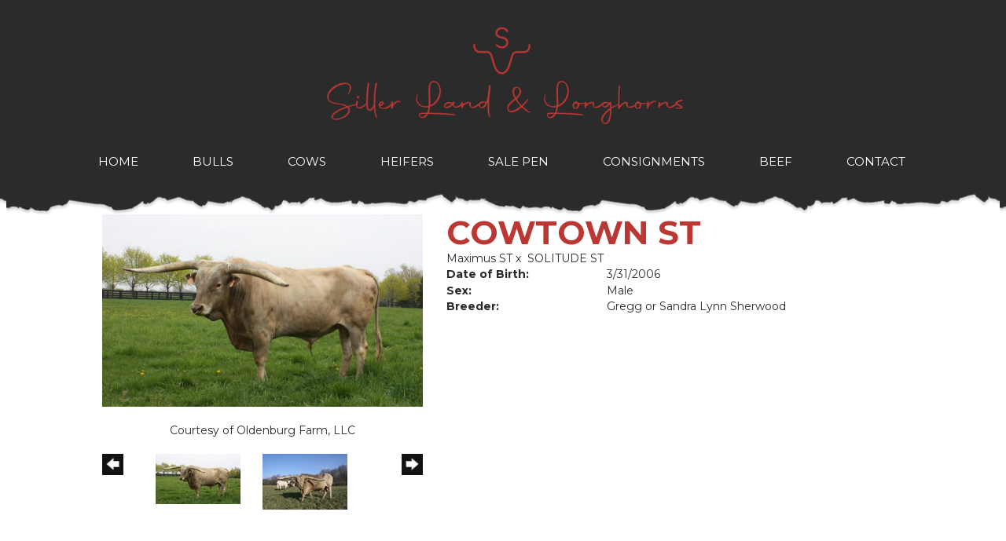

--- FILE ---
content_type: text/html; charset=utf-8
request_url: http://www.sillerlonghorns.com/Default.aspx?AnimalID=4822&Name=COWTOWNST
body_size: 53905
content:

<!DOCTYPE html>
<html>
<head id="Head1"><meta name="robots" content="noindex" /><title>
	COWTOWN ST
</title><meta name="Keywords" /><meta name="Description" /><meta name="copyright" content="2026&amp;nbsp;Siller Land and Longhorns" /><meta name="msvalidate.01" content="10AEC6DFD0F450EFBED6288FCA9D0301" />
        <meta name="viewport" content="width=device-width, initial-scale=1.0" />
    <style id="StylePlaceholder" type="text/css">
        </style><link href="/css/bootstrap.min.css" rel="stylesheet" /><link href="/font-awesome-4.7.0/css/font-awesome.min.css" rel="stylesheet" /><link rel="stylesheet" type="text/css" href="/javascript/magnific-popup/magnific-popup.css?v=1172017" />
    <script src="/javascript/HH_JScript.js" type="text/javascript"></script>
    <script src="/javascript/jquery-1.12.4.min.js" type="text/javascript"></script>
    <script src="/javascript/bootstrap.min.js" type="text/javascript"></script>    
    <script type="text/javascript" src='https://www.google.com/recaptcha/api.js'></script>

<script language="javascript" src="/javascript/animaldetailcarousel.js" ></script><meta property="og:image" content="http://www.sillerlonghorns.com/Photos/IMG_4060.jpg" /><link rel="image_src" href="http://www.sillerlonghorns.com/Photos/IMG_4060.jpg" /><link rel="image_src" href="http://www.sillerlonghorns.com/Photos/11-11-11A2.jpg" /><link rel="image_src" href="http://www.sillerlonghorns.com/Photos/5-15-120.jpg" /><link rel="image_src" href="http://www.sillerlonghorns.com/Photos/CowtownReverse.jpg" /><link rel="image_src" href="http://www.sillerlonghorns.com/Photos/IMG_3637.jpg" /><link rel="image_src" href="http://www.sillerlonghorns.com/Photos/IMG_7561.JPG" /><link rel="image_src" href="http://www.sillerlonghorns.com/Photos/IMG_7568.JPG" /><link rel="image_src" href="http://www.sillerlonghorns.com/Photos/IMG_7572.JPG" /><link href="/Telerik.Web.UI.WebResource.axd?d=PMrIT5dOWaVYIcpFWUE4nM7uSL-evdKDcWDBRtdMmWKyhC_VmyOTM6RcCfxBLja5ORp1ecehI88FlTttEUegrlZIUmsWvMusFOwptMuEJWs-d42_Nk8v9Ha7DSp4chO10&amp;t=638840874637275692&amp;compress=1&amp;_TSM_CombinedScripts_=%3b%3bTelerik.Web.UI%2c+Version%3d2025.1.416.462%2c+Culture%3dneutral%2c+PublicKeyToken%3d121fae78165ba3d4%3aen-US%3aced1f735-5c2a-4218-bd68-1813924fe936%3a1e75e40c%3ad7e35272%3a505983de%3aa957bcf1" type="text/css" rel="stylesheet" /><link id="phResponsiveWebsiteCSS" rel="stylesheet" type="text/css" href="css/responsive.css?638929942655171721" /><link id="hostdefault" rel="stylesheet" type="text/css" href="/Sites/0/default.css?637479354207077143" /><link id="skindefault" rel="stylesheet" type="text/css" href="/Sites/744/Skins/skin.css?638083367143198145" /><link rel="icon" href="/Sites/744/image/favicon.png" /><link rel="apple-touch-icon" href="/Sites/744/image/favicon.png" /><link rel="icon" href="/Sites/744/image/favicon.png" /></head>
<body id="Body">
    <noscript>
        Your browser does not have javascript/scripting enabled. To proceed, you must enable
        javascript/scripting.
    </noscript>
    <form name="form1" method="post" action="http://www.sillerlonghorns.com/Default.aspx?AnimalID=4822&amp;Name=COWTOWNST" id="form1" enctype="multipart/form-data" style="height: 100%;">
<div>
<input type="hidden" name="ScriptManager1_TSM" id="ScriptManager1_TSM" value="" />
<input type="hidden" name="StyleSheetManager1_TSSM" id="StyleSheetManager1_TSSM" value="" />
<input type="hidden" name="__EVENTTARGET" id="__EVENTTARGET" value="" />
<input type="hidden" name="__EVENTARGUMENT" id="__EVENTARGUMENT" value="" />
<input type="hidden" name="__VIEWSTATE" id="__VIEWSTATE" value="[base64]/9yUp3EkUS+0dQya4uU+NZ8GQgrA+dIWE85jFXoRu3FHovpw9Iv8RjKd/unqHwMdoXUWbpxAmoyJb4QCsjcOyCD2tFmuvzCGbyhy2WPhUjyFNpqHb7au+SFS125+/UCGCradtSdJMEzTeM46hHpu+99HynyoS48F+TQMUUJLXVFBhyw4MgDlgd2pEMVi7N4qHCz/z+WCoQC60C6hq55q5FDv0qg3S47SRxdY07m9cNLvp+zUfPbYMYctCC9RLWuWsVIJ820f2tvN9PM2h2Wv1aKW2asZzYSORVswpUJ3h9gUtSrfqI4cCUVJbDddyhXuIirn/iFAt3Evm2zAn5frUbV3U46l/EB5QH3IOeMcTTu6aVSoCALdTEE6ag7omK51Ox2WRovye8Hhk4sHxe64+Cx+ALr6SFWWO7JDVpT5ExVXYlMfjg9zTxeNQr1QLFN/Ifr4l04Zq+JToh6ERFXpUK0JNrIivVZ0mbRNUnMguk43kNy9mdmH3bRQ+eLGsmv2OxvpHv2yzXQ961/buvaU5ls4tyTUiIfSrmRzoM8B1XLuDAOpoQuUYngK/N1DS5GsgJyyxG6xmVtdock/7/iUPfExhymxmgqxbwhqMw0YBNifl8nmrdV1VAYHzD22OBffk9K+EPm5ekI76pufpeu/7tqVDEB9d5AvkHFRDgig/0Bzr5CdsJSikGT+5cij/d7sAxK+hjrzzgIfTgvXSmlZwWMhaPXgekaAbfLZ95m0ChWaRWUUXR9cLbWdf6uBB3HILDFwpcTLretkbOm5Q1NwQSQs4+RB/gLjgGV70kCu79cbTeB6VqJVOLJ296hkwUeIz9ze6cF6CQNAV+o1Y53IMv9wMRziQ/X7FA3yYfT5BxAjwJaI2KvlSf0agyVOyvRtk8el+gcyQHD2/SB7/McDUzYzjawaQKKR/G4CqGBXRS8T907ok0J+tVih1Qf3laNAgnU0BGMzYHzItQ/YzrnsM4gu+5Jp+gNlChLY2RfsbRFUHDaCLpJeqxs8nEUS3qAXkg0UIY8b6HcGenMH33YkyH0w+vv/H6dguxJDciiixmxW2VoPbhVYWYytXBJCYTIcZwiZeoYr+awRRM+as/2cphVui6FfVZ5Fr0auypsxTGPX+4E+LcHcHVSo7OUqvy4XmTPDrgYUoJQgRQRUK7DgqeX15pgN5tzfZpg1FC8toC9zimKWJNxsnsMTjKKeWhKJW3/Fz4zL6znPqJrpzoLaMubYE3GwxhtKdQFcDqu3MFPLhOJRXc09GJzBOXfMGh7K/VBql/sQ8um1QpdUiMNh1hcyjUsE9NH5MZ7moldpjh0qw/[base64]/P27g2vxYMv6WJ7f1xg0quANhPdw68glGQx2yKIB5McYXcX4RyH3Whr5KDt2h+dqfBKXZmBGgqVvS68zxZJeBEOFLlP2lHnYesmcQnRzCIK+mwTtQ79gutz77rJSGNI4mpzQXyftBRFH/fihDHWDCOyXDjXZ0fV3EiyPWsr+upML63RPWZ7nhJr7mLMZ3jwRELeyUDZLUGqIFTq5w1JBuyKpVp41Z1k8KtPqTZ67kLxHOaHahHIg++57gL9vmbnR/6pp+14z0zMnEtzHXII/HwgP7wzcy0NSdGKWb5YkvBpW6HtrBsoGMgT27qHfT+IvgDIk9UQPUlbpUYgh4UFlhjAK5K/6DlnOweieq9qO06SFLpIvbKO7kKsBO9a6TFcIkX6yYG086YusErGL3SgTIjU0qp1UR8rRMxyxTLEVNbhfTM87jZLzG7WX5aHMKU8omTnP5s9cLKO4D6e+VDTb4XVOGccnNIY6IxiAonSG71TDCNOYJw2Ho3v2+Y/SBndqD0h4C38VGNlLxn9wTBo6SwetbPGC3iQrB9MUpOtbZJz/5+aH3KA8r+BqYRsMuGloJR8O2wUWOMNusllUjsLO3SASfBckUX13BqBroI6rdXuFVJ9IMq7u2JZkLawXdxMxxUyPx5yF0A+Psem8pA0Tnc6S3Y1c4mJrm4FVRoz8f2KZyrnEIHLlhsm2Jo4uqIWMqgF2OkQ/LrwufzoB5pX05I9+461MGjDrubHxWqgQsJgEooSszBJzZN+yoIWXU0hWKXyTDwPiUhhuw+NqIfP9meiqAXlPDuAPojR//zXKD1ECoO3X+caCGW/WSf+EUYYB64p27Vqn8zYNbg+UTPM5NZImxMLYRXKPfqo4ofUWb9F+W8smLzKHm8ZX9GfSdjrwE16JzTBKKJ/yW0cjeSPBhfGCxoZzZFS4nmk6ExTrGIwMEqNuALQt/GOLfqWw6qYTje+GRq+f97hY84147sP1LjBJLB7LDm+rrspyVvaeLwR/pblOQT69bhO6PiCT/63rcgYQFdG05JlCK2iHkhyHZOh4STy1IdgN8jyeaatD2YfOksLKP0Wb/EZ5Xi9WLTOeP8lNKHS6wHaNi3qSjqQvyan7NX92dT3jSNxeoxfROlSSeaGqmJriDbLUA9a6rk3GvJCk7pvH6CE83+oNy/3k7hzFRvh+6Bb2pCc1P4sJwgrownDX0fJJSEg+Oadd5PT90z4ZT/Zxf/TT3emu7TbXY2g7/ZdrHgGAfDeusMT/C1tq7SSSYqj9EKnF2SET/+5+K+vmB8UPDjt/[base64]/MwzZjm5Sfes4uVnbgoqBZnSv7+DhjOp0SOqVvB/mB3WCb3ofDFsxmif9owp8cB+3GHcywlf/1RE0Durrstk9BBxTze2c8Gyd7urxTFR0nipfcHVLaG6ok2ymth9jNoIi6jTVJ9ZkD/LSSzf70wKh7fbU7Pn/Tx1ZgiQdBWqCG4hABOYQlsL9dNUxnsGcr6HCdDBUbLo1Q+Y5/Qer0y9WPydt0zljjvDBzlwgfgJs9fcCyeQpDUVcdj0Wpp2tQWkahx81RLRPhZ1yYca232h+d/tfE7rEhV59lAfpn+VKtQtIMQgjn5ljwmfgoihRsNA2hTUcbPmzJhmhJED5WQ2IKYp1lkNulKviHsc8o9wykgCGMXnTzGvgWrnr2wL4EHdhtmpfKZtxRD5Wn2bGIhIg72vVBD/yhAQkP6bxCOLoMLfdr5loIhpGA1U30GZMOOSDS1M2wonwpq1nsaC3DMSFXDxOb4I3Q6zReK0sMBw3mBl3DULuhfJICZRXKnorw2PvZdKK445LVR0/q4/refUv/tuSnf1LkRTeez9ZcwgiWyTwiFJ6O8fTvJCbL60B9IoXbCHm6fWo4kLrtXyUcFXazC1WxAD843I486iGwnaHdCvunFTOhfTmv0qFyLoXNhM3YeC9V6Uz4D7EWVYf5Wo6UAViTQxSo8//jB4zvK0WblqD6IS03ty/lRxcwCr22vYPQYCJB4krdAmmnySwvE8ycIDPdc1fv8svz9h39tGlvgnarN84Ti0+xH+IkQJ6z9fKSDZruh+0YWtZcDzstBe4GdAhk9BAiQ27Yxk0zQErJCGwmOIyG3gRpeO477vVR8n9IykNVWO4U6VaC5DuvCCRDKdhRy1RrfX+/YhlebvCVuLCv3pWFfb6AzYFxRJ/2Nc20EMuvWke18ywuj3HPrf1lIN3xQDlbqIjqB/ebSCN0LLTSwdik+Q6Q8EIsTfAwoIAWjSVPXrLqIB/fzJ6EyEUmZtjJOjehhT2wak3sRxg35Ma74tLBBvjyLOD1dANQOY1wtgGC4kfrEi22RY031+FurXxv2GWz9cOT/DOpNU0VlNY9WzYIIS0qVHPfvoqUMRApLkrRiWa4t+l/Wthq+Mg598ykJqW94OQhO7/uNcoNKcKxM0t1kZJv1Nbx2boeqyO1Sy/dTdmX9NralRprwQnFNN1A2P/WY4iYa0K3klIy7Kmt+XXhPSss9HxB7enS3N+273FM4F4gmYCLZtv/BTh7IorxRyDfPV/dbRyyUGCwnRivhwVSbRp0nrxKQp7GZOkjFUzZpaW3o8QEjcHbW4g6JYpBsZ/BKeP+C4BZR4VosZmR85cgEL5/5dYK9CZ6foIf4oOVXHjbIVu+7K4eu0o7+wS1MSvPHZDcO0buFGW+7+IVIn56NMCsNcjgg7Wug8ITbn0mxR7LqoS/y0UuRystTm7Ws7KpVsBRE906rSn+WjZNOpF6OgkRd5Qq8FS0KXmTr5AFEOvbthBFWrfCRoXYhQswfjS1My+RFUJkF0tpQF9hRGFakX/IO4uR9FsqPO4Q6jI/oACj/d7rrJfDBzQIQhq7B3jIHDQq3NFfT0vlCop+W5UxHv4QpAfm+Q6cCfRC6ZkQ9Twlal4/Q8c8X/46V6Lh6iTmJ6HZhx9kCs80s8g8sjZ/3fefDKJkYoO6aRocYXACt1WMyM0+lylPCZMh+gHhWC8A8hnnwSqkPeBhANLjm9w0TPB3/6vI9sId5B78hrYY57mjq0l0xYy+RviuSrlBFcVuLrseU6KcCCw0rgX4pmA73n+2kOU9l2x+muoKzikAw+VrYeYjG6gJBEG/u4Ew4gztkIctGayRQCfN9k6/ZtF/NePLOWzgk6FOt/nED+MQtoP0rFAxNcJVI+5SgSJJ7yveMhziX0MLVMGM=" />
</div>

<script type="text/javascript">
//<![CDATA[
var theForm = document.forms['form1'];
if (!theForm) {
    theForm = document.form1;
}
function __doPostBack(eventTarget, eventArgument) {
    if (!theForm.onsubmit || (theForm.onsubmit() != false)) {
        theForm.__EVENTTARGET.value = eventTarget;
        theForm.__EVENTARGUMENT.value = eventArgument;
        theForm.submit();
    }
}
//]]>
</script>


<script src="/WebResource.axd?d=pynGkmcFUV13He1Qd6_TZNZr42xUqmA1cu5uT6JWy71MV02kNwuLGL617JfsWitqyEH-aZNltMZEefcYkF3E3w2&amp;t=638901356248157332" type="text/javascript"></script>


<script src="/Telerik.Web.UI.WebResource.axd?_TSM_HiddenField_=ScriptManager1_TSM&amp;compress=1&amp;_TSM_CombinedScripts_=%3b%3bAjaxControlToolkit%2c+Version%3d4.1.50401.0%2c+Culture%3dneutral%2c+PublicKeyToken%3d28f01b0e84b6d53e%3aen-US%3a5da0a7c3-4bf6-4d4c-b5d5-f0137ca3a302%3aea597d4b%3ab25378d2%3bTelerik.Web.UI%2c+Version%3d2025.1.416.462%2c+Culture%3dneutral%2c+PublicKeyToken%3d121fae78165ba3d4%3aen-US%3aced1f735-5c2a-4218-bd68-1813924fe936%3a16e4e7cd%3a33715776%3af7645509%3a24ee1bba%3ac128760b%3a1e771326%3a88144a7a%3a8c2d243e" type="text/javascript"></script>
<div>

	<input type="hidden" name="__VIEWSTATEGENERATOR" id="__VIEWSTATEGENERATOR" value="CA0B0334" />
</div>
        <script type="text/javascript">
//<![CDATA[
Sys.WebForms.PageRequestManager._initialize('ScriptManager1', 'form1', ['tamsweb$pagemodule_AnimalDetail$UpdatePanel5','','tamsweb$pagemodule_AnimalDetail$ImageCarousel','','tamsweb$pagemodule_AnimalDetail$uptPnlProgeny',''], [], [], 90, '');
//]]>
</script>

        
        <div>
            

<link href="https://use.fontawesome.com/releases/v5.14.0/css/all.css" rel="stylesheet">
<link rel="preconnect" href="https://fonts.gstatic.com">
<link href="https://fonts.googleapis.com/css2?family=Montserrat:wght@400;700&display=swap" rel="stylesheet">

<div id="amsweb_skinPageLayout" class="t-container t-container-fluid">
	<div class="t-container-inner">
		<div class="t-row adminHide page-header">
			<div class="t-row adminHide logo-header">
				
                <div class="logo-container">
                    <div class="logo-content-container">
                        <a class="adminHide logo" href="/">
                            <img src="/Sites/744/Skins/images/logo-red.png" alt="Siller Land & Longhorns Logo" height="68" width="500">
                        </a>
                    </div>
                </div>
            
			</div><header>
				<div class="t-row page-navigation">
					<div class="content-container">
						
                                <nav class="navbar navbar-default adminHide">
                                    
<div class="radmenu-responsive">
<div id="amsweb_RADMENU1_radNavigation" class="RadNavigation RadNavigation_Default" style="height:30px;">
							<!-- 2025.1.416.462 --><div class="rnvRootGroupWrapper">
								<ul class="rnvRootGroup rnvGroup">
									<li class="rnvItem rnvFirst"><a class="rnvRootLink rnvLink" title="Home" href="/Default.aspx?action=home"><span class="rnvText">Home</span></a></li><li class="rnvItem"><a class="rnvRootLink rnvLink" title="Bulls" href="/Bulls"><span class="rnvText">Bulls</span></a></li><li class="rnvItem"><a class="rnvRootLink rnvLink" title="Cows" href="/Cows"><span class="rnvText">Cows</span></a></li><li class="rnvItem"><a class="rnvRootLink rnvLink" title="Heifers" href="/Heifers"><span class="rnvText">Heifers</span></a></li><li class="rnvItem"><a class="rnvRootLink rnvLink" title="Sale Pen" href="/Sale-Pen"><span class="rnvText">Sale Pen</span></a></li><li class="rnvItem"><a class="rnvRootLink rnvLink" title="Consignments" href="/Sold"><span class="rnvText">Consignments</span></a></li><li class="rnvItem"><a class="rnvRootLink rnvLink" title="Beef" href="/Beef"><span class="rnvText">Beef</span></a></li><li class="rnvItem rnvLast"><a class="rnvRootLink rnvLink" title="Contact" href="/contact"><span class="rnvText">Contact</span></a></li>
								</ul>
							</div><div class="rnvHiddenGroups">
								
							</div><input id="amsweb_RADMENU1_radNavigation_ClientState" name="amsweb_RADMENU1_radNavigation_ClientState" type="hidden" />
						</div>
</div>

                                </nav>
                            
					</div>
				</div>
			</header>
		</div><div class="t-row border-top adminHide">

		</div><div class="content-container main-content">
			<div class="t-col t-col-12">
				<div class="t-col-inner">
					
                    <div id="amsweb_contentpane"><div id="amsweb_PageModulePanelOuterpagemodule_AnimalDetail" class="PageModulePanelOuter">
						<div id="amsweb_PageModulePanelpagemodule_AnimalDetail" class="PageModulePanel">
							

<style type="text/css">
    .Content_Wrapper, .Boxes_Wrapper {
        overflow: hidden;
        position: relative; /* set width ! */
    }

    .Content, .Boxes_Content {
        position: absolute;
        top: 0;
        left: 0;
    }

    .Boxes {
        width: 400px;
        height: 100px;
    }

    .Boxes_Wrapper {
        width: 400px;
        height: 116px;
        top: 0px;
        left: 5px;
        white-space: nowrap;
    }

        .Boxes_Wrapper img {
            display: inline;
        }

    .BoxesSlider {
        width: 400px;
        margin: 4px 0 0px;
    }

        .BoxesSlider .radslider {
            margin: 0 auto;
        }

    .infiniteCarousel {
        position: relative;
        height: 120px;
        text-align: center;
        overflow: hidden;
    }

        .infiniteCarousel .wrapper {
            width: 272px;
            overflow: auto;
            min-height: 11em;
            position: absolute;
            left: 0;
            right: 0;
            top: 0;
            height: 120px;
            margin: 0 auto;
        }

            .infiniteCarousel .wrapper ul {
                width: 9999px;
                list-style-image: none;
                list-style-position: outside;
                list-style-type: none;
                position: absolute;
                top: 0;
                margin: 0;
                padding: 0;
            }

        .infiniteCarousel ul li {
            display: block;
            float: left;
            width: 136px;
            height: 110px;
            padding-top: 10px;
            font-size: 11px;
            font-family: Arial;
            text-align: center;
            margin: 0 auto;
        }

            .infiniteCarousel ul li b {
                font-size: 11.5px;
                font-weight: 700;
                font-family: Arial;
                display: block;
                margin-top: 7px;
            }

            .infiniteCarousel ul li a, .infiniteCarousel ul li a:active, .infiniteCarousel ul li a:visited {
                text-decoration: none;
                border: hidden;
                border: 0;
                border: none;
            }

        .infiniteCarousel .forward {
            background-position: 0 0;
            right: 0;
            display: block;
            background: url(/Images/next.gif) no-repeat 0 0;
            text-indent: -9999px;
            position: absolute;
            top: 10px;
            cursor: pointer;
            height: 66px;
            width: 27px;
        }

        .infiniteCarousel .back {
            background-position: 0 -72px;
            left: 0;
            display: block;
            background: url(/Images/prev.gif) no-repeat 0 0;
            text-indent: -999px;
            position: absolute;
            top: 10px;
            cursor: pointer;
            height: 66px;
            width: 27px;
        }

        .infiniteCarousel .thumbnail {
            width: 108px;
        }

    a img {
        border: none;
    }

    .addthis_counter, .addthis_counter .addthis_button_expanded {
        color: #000 !important;
    }

    .animalMedical td.rgSorted {
        background-color: #fff !important;
    }

    .animalMedical th.rgSorted {
        border: 1px solid;
        border-color: #fff #dcf2fc #3c7fb1 #8bbdde;
        border-top-width: 0;
        background: 0 -2300px repeat-x #a6d9f4 url(/WebResource.axd?d=GGZuOoGk3rktUs6hQ4y52R0V5dTjV4oW5fpDU3d6XmNsF4laJnOh1Ck4RhYZH4bDenKzZ9KeDhaP4LrwlE8AS0AfYuBf-ccWkDQ6xbX1KVp4qZhB0Ly-EZl99rh3Hr2aa0To_bbdG6NXSXdqEXJ-u8QKBzQQXTYYTg_sgdFChZA1&t=636138644440371322);
    }
</style>
<script language="javascript" type="text/javascript">
    $(document).ready(function () {
        showCarousel();
    });

    function showCarousel() {
        $('.infiniteCarousel').infiniteCarousel();
        $(".infiniteCarousel").show();
    }

    var initialValue;
    var initialValue2;

    function HandleClientLoaded2(sender, eventArgs) {
        initialValue2 = sender.get_minimumValue();
        HandleClientValueChange2(sender, null);
    }

    function HandleClientValueChange2(sender, eventArgs) {
        var wrapperDiv = document.getElementById('boxes_wrapper');
        var contentDiv = document.getElementById('boxes_content');

        var oldValue = (eventArgs) ? eventArgs.get_oldValue() : sender.get_minimumValue();
        var change = sender.get_value() - oldValue;

        var contentDivWidth = contentDiv.scrollWidth - wrapperDiv.offsetWidth;
        var calculatedChangeStep = contentDivWidth / ((sender.get_maximumValue() - sender.get_minimumValue()) / sender.get_smallChange());

        initialValue2 = initialValue2 - change * calculatedChangeStep;

        if (sender.get_value() == sender.get_minimumValue()) {
            contentDiv.style.left = 0 + 'px';
            initialValue2 = sender.get_minimumValue();
        }
        else {
            contentDiv.style.left = initialValue2 + 'px';
        }
    }

    function loadLargeImage(filename, videoUrl,  date, comments, CourtesyOf) {
        var imgUrl = "/Photos/" + filename.replace("_thumb", "");

        // clear any video iframes
        $("#amsweb_pagemodule_AnimalDetail_divMainImageVideo").children().remove();

        // toggle visibility of video player and image viewer
        $("#amsweb_pagemodule_AnimalDetail_divMainImagePhoto").css("visibility", videoUrl ? "hidden" : "visible");
        $("#amsweb_pagemodule_AnimalDetail_divMainImageVideo").css("visibility", videoUrl ? "visible" : "hidden");

        // process image as normal
        $("#amsweb_pagemodule_AnimalDetail_divMainImagePhoto").css("height", "auto");
        $("#amsweb_pagemodule_AnimalDetail_imgAnimal")[0].style.height = "";
        $("#amsweb_pagemodule_AnimalDetail_imgAnimal")[0].src = imgUrl;
        var onclick = $("#amsweb_pagemodule_AnimalDetail_hypLargeImage")[0].getAttribute("onclick");

        if (typeof (onclick) != "function") {
            $("#amsweb_pagemodule_AnimalDetail_hypLargeImage")[0].setAttribute('onClick', 'window.open("' + imgUrl + '","window","toolbar=0,directories=0,location=0,status=1,menubar=0,resizeable=1,scrollbars=1,width=850,height=625")');
        } else {
            $("#amsweb_pagemodule_AnimalDetail_hypLargeImage")[0].onclick = function () { window.open('"' + imgUrl + '"', "window", "toolbar=0,directories=0,location=0,status=1,menubar=0,resizeable=1,scrollbars=1,width=850,height=625"); };
        }
        $("#amsweb_pagemodule_AnimalDetail_litImageDate")[0].innerHTML = "";
        if (date != "")
            $("#amsweb_pagemodule_AnimalDetail_litImageDate")[0].innerHTML = "Date of Photo: " + date.replace(" 12:00:00 AM", "");
        $("#amsweb_pagemodule_AnimalDetail_litImageDescription")[0].innerHTML = "";
        if (CourtesyOf != "")
            $("#amsweb_pagemodule_AnimalDetail_litImageDescription")[0].innerHTML = "Courtesy of " + CourtesyOf;

        $("#imageComments")[0].innerHTML = "";
        if (comments != "")
            $("#imageComments")[0].innerHTML = comments;

        // add video embed or hide it
        if (videoUrl) {
            // squish the image (since we're using visibility instead of display)
            $("#amsweb_pagemodule_AnimalDetail_divMainImagePhoto").css("height", "0");

            // build the embed element
            videoUrl = videoUrl.replace("&t=", "?start=");
            var embed = "<iframe style=\"width: 100%; height: 250px;\" src=\"https://www.youtube.com/embed/";
            embed += videoUrl;
            embed += "\" frameborder=\"0\" allow=\"accelerometer; autoplay; encrypted-media; gyroscope; picture-in-picture\" allowfullscreen></iframe>";

            // add the youtube embed iframe
            $("#amsweb_pagemodule_AnimalDetail_divMainImageVideo").append(embed);
        }
    }

</script>

<script src="javascript/jellekralt_responsiveTabs/js/jquery.responsiveTabs.js?v=2"></script>
<link type="text/css" rel="stylesheet" href="javascript/jellekralt_responsiveTabs/css/responsive-tabs.css" />

<div class="t-container t-container-fluid">
								<div class="t-container-inner">
									<div class="t-row">
										<div id="amsweb_pagemodule_AnimalDetail_tcolAnimalDetailImage" class="t-col t-col-5 t-col-xs-12 t-col-sm-12 animal-detail-image-carousel">
											<div class="t-col-inner">
												
                    <!-- Left Hand Column: Image with details and carousel - toggle visibility based on image availability -->
                    <div id="amsweb_pagemodule_AnimalDetail_UpdatePanel5">
													
                            <content>
                                <!-- Main Image Display -->
                                <div id="amsweb_pagemodule_AnimalDetail_divMainImagePhoto" class="animal-details-main-image" style="visibility: visible;">
                                    <a id="amsweb_pagemodule_AnimalDetail_hypLargeImage" target="_blank" style="cursor: pointer" class="animal-detail-image" onClick="window.open(&quot;/Photos/IMG_4060.jpg&quot;,&quot;window&quot;,&quot;toolbar=0,directories=0,location=0,status=1,menubar=0,resizeable=1,scrollbars=1,width=850,height=625&quot;)" title="Click to view large image">
                                        <img src="/Photos/IMG_4060.jpg" id="amsweb_pagemodule_AnimalDetail_imgAnimal" data-responsive="" />
                                    </a>
                                </div>
                                <div id="amsweb_pagemodule_AnimalDetail_divMainImageVideo" class="animal-details-youtube-embed" style="visibility: hidden;">
                                </div>
                                <!-- Image details and Comments -->
                                <div class="animal-image-details">
                                    <span id="amsweb_pagemodule_AnimalDetail_litImageDate"></span>
                                    <br />
                                    <span id="amsweb_pagemodule_AnimalDetail_litImageDescription">Courtesy of Oldenburg Farm, LLC</span>
                                    <br />
                                    <p id="imageComments">
                                        
                                    </p>
                                </div>
                                <div id="amsweb_pagemodule_AnimalDetail_tColAnimalImageCell">
														
                                        <!-- Image Carousel -->
                                        <div id="amsweb_pagemodule_AnimalDetail_ImageCarousel">
															
                                                <div class="infiniteCarousel">
                                                    <div class="wrapper">
                                                        <ul>
                                                            
                                                                    IMG_4060_thumb.jpg
                                                                    <li>
                                                                        <div class="">
                                                                            <a href="#" style="border: hidden" onclick="loadLargeImage('IMG_4060_thumb.jpg','','','','Oldenburg Farm, LLC')">
                                                                                <img class="thumbnail"
                                                                                    src='Photos/IMG_4060_thumb.jpg'
                                                                                    data-responsive /></a>
                                                                        </div>
                                                                    </li>
                                                                
                                                                    11-11-11A2_thumb.jpg
                                                                    <li>
                                                                        <div class="">
                                                                            <a href="#" style="border: hidden" onclick="loadLargeImage('11-11-11A2_thumb.jpg','','11/11/2011 12:00:00 AM','','Oldenburg Farm, LLC')">
                                                                                <img class="thumbnail"
                                                                                    src='Photos/11-11-11A2_thumb.jpg'
                                                                                    data-responsive /></a>
                                                                        </div>
                                                                    </li>
                                                                
                                                                    5-15-120_thumb.jpg
                                                                    <li>
                                                                        <div class="">
                                                                            <a href="#" style="border: hidden" onclick="loadLargeImage('5-15-120_thumb.jpg','','5/15/2012 12:00:00 AM','','Oldenburg Farm, LLC')">
                                                                                <img class="thumbnail"
                                                                                    src='Photos/5-15-120_thumb.jpg'
                                                                                    data-responsive /></a>
                                                                        </div>
                                                                    </li>
                                                                
                                                                    CowtownReverse_thumb.jpg
                                                                    <li>
                                                                        <div class="">
                                                                            <a href="#" style="border: hidden" onclick="loadLargeImage('CowtownReverse_thumb.jpg','','','','')">
                                                                                <img class="thumbnail"
                                                                                    src='Photos/CowtownReverse_thumb.jpg'
                                                                                    data-responsive /></a>
                                                                        </div>
                                                                    </li>
                                                                
                                                                    IMG_3637_thumb.jpg
                                                                    <li>
                                                                        <div class="">
                                                                            <a href="#" style="border: hidden" onclick="loadLargeImage('IMG_3637_thumb.jpg','','','','Oldenburg Farm, LLC')">
                                                                                <img class="thumbnail"
                                                                                    src='Photos/IMG_3637_thumb.jpg'
                                                                                    data-responsive /></a>
                                                                        </div>
                                                                    </li>
                                                                
                                                                    IMG_7561_thumb.JPG
                                                                    <li>
                                                                        <div class="">
                                                                            <a href="#" style="border: hidden" onclick="loadLargeImage('IMG_7561_thumb.JPG','','','','Oldenburg Farm, LLC')">
                                                                                <img class="thumbnail"
                                                                                    src='Photos/IMG_7561_thumb.JPG'
                                                                                    data-responsive /></a>
                                                                        </div>
                                                                    </li>
                                                                
                                                                    IMG_7568_thumb.JPG
                                                                    <li>
                                                                        <div class="">
                                                                            <a href="#" style="border: hidden" onclick="loadLargeImage('IMG_7568_thumb.JPG','','','','Oldenburg Farm, LLC')">
                                                                                <img class="thumbnail"
                                                                                    src='Photos/IMG_7568_thumb.JPG'
                                                                                    data-responsive /></a>
                                                                        </div>
                                                                    </li>
                                                                
                                                                    IMG_7572_thumb.JPG
                                                                    <li>
                                                                        <div class="">
                                                                            <a href="#" style="border: hidden" onclick="loadLargeImage('IMG_7572_thumb.JPG','','','','Oldenburg Farm, LLC')">
                                                                                <img class="thumbnail"
                                                                                    src='Photos/IMG_7572_thumb.JPG'
                                                                                    data-responsive /></a>
                                                                        </div>
                                                                    </li>
                                                                
                                                        </ul>
                                                    </div>
                                                </div>
                                            
														</div>
													</div>
                            </content>
                        
												</div>
                
											</div>
										</div><div class="t-col t-col-7 t-col-xs-12 t-col-sm-12">
											<div class="t-col-inner">
												
                    <!-- Right Hand Column Animal Details -->
                    <div class="t-row">
													<div class="t-col t-col-12">
														<div class="t-col-inner">
															
                                <!-- Animal Name -->
                                
                                <h2 class="PageHeadingTitle" style="margin: 0px; padding: 0px;">
                                    COWTOWN ST</h2>
                            
														</div>
													</div>
												</div>
                    <div class="t-row">
													<div id="amsweb_pagemodule_AnimalDetail_tcolSireDam" class="t-col t-col-12">
														<div class="t-col-inner">
															
                                <!-- Animal Father x Mother -->
                                <a href='/Default.aspx?AnimalID=4816&Name=MaximusST&sid=1525'>Maximus ST</a>
                                x&nbsp;
                                <a href='/Default.aspx?AnimalID=18995&Name=SOLITUDEST&sid=1525'>SOLITUDE ST</a>
                            
														</div>
													</div>
												</div>
                    <!-- Animal Date of Birth -->
                    <div id="amsweb_pagemodule_AnimalDetail_tRowDOB" class="t-row">
													<div class="t-col t-col-4 t-col-xs-12 t-col-sm-12">
														<div class="t-col-inner">
															
                                <span class="fieldLabel">Date of Birth:</span>
                            
														</div>
													</div><div class="t-col t-col-4 t-col-xs-12 t-col-sm-12">
														<div class="t-col-inner">
															
                                3/31/2006
                            
														</div>
													</div>
												</div>
                    <!-- Description information -->
                    <div class="t-row">
													<div class="t-col t-col-4 t-col-xs-12 t-col-sm-12 fieldLabel">
														<div class="t-col-inner">
															
                                
                            
														</div>
													</div><div class="t-col t-col-8 t-col-xs-12 t-col-sm-12">
														<div class="t-col-inner">
															
                                
                            
														</div>
													</div>
												</div>
                    <!-- Animal Info detail rows -->
                    
                            <div class="t-row">
													<div class="t-col t-col-4 t-col-xs-12 t-col-sm-12">
														<div class="t-col-inner">
															
                                        <span class="fieldLabel">
                                            Sex:
                                        </span>
                                    
														</div>
													</div><div class="t-col t-col-8 t-col-xs-12 t-col-sm-12">
														<div class="t-col-inner">
															
                                        <div class="animal-detail-comments">
                                            Male
                                        </div>
                                    
														</div>
													</div>
												</div>
                        
                            <div class="t-row">
													<div class="t-col t-col-4 t-col-xs-12 t-col-sm-12">
														<div class="t-col-inner">
															
                                        <span class="fieldLabel">
                                            Breeder:
                                        </span>
                                    
														</div>
													</div><div class="t-col t-col-8 t-col-xs-12 t-col-sm-12">
														<div class="t-col-inner">
															
                                        <div class="animal-detail-comments">
                                            Gregg or Sandra Lynn Sherwood
                                        </div>
                                    
														</div>
													</div>
												</div>
                        
                    
                    <!-- Other site -->
                    
                    <div class="t-row">

												</div>
                
											</div>
										</div>
									</div><div class="t-row animal-detail-tabs">
										<div id="amsweb_pagemodule_AnimalDetail_viewAnimal" class="t-col t-col-12">
											<div class="t-col-inner">
												
                    <div id="tabsAnimalInfo">
                        <ul>
                            <li id="amsweb_pagemodule_AnimalDetail_tpPedigree"><a href="#tabPedigree">Pedigree</a></li>
                            
                            
                            
                            
                            
                            
                            
                            
                            
                        </ul>

                        <div id="tabPedigree">
                            <div id="amsweb_pagemodule_AnimalDetail_trowPedigree" class="t-row">
													<div class="t-col t-col-12 table-responsive animal-pedigree scrollbar-outer">
														<div class="t-col-inner">
															
                                        
<style>
    #pedigree {
        height: 800px;
    }

        #pedigree td {
            padding-left: 10px;
            padding-right: 10px;
            margin: 0px;
        }

    a.crumbImage img {
        min-width: 108px;
    }

    .line {
        border-top: solid 2px black;
        border-bottom: solid 2px black;
        border-left: solid 2px black;
        width: 20px;
    }

    .line-big {
        height: 405px;
    }

    .line-medium {
        height: 205px;
    }

    .line-small {
        height: 105px;
    }
</style>

<table id="pedigree">
    <tbody>
        <tr>
            <td valign="middle" align="center" rowspan="8">
                COWTOWN ST
                <br />
                <a id="amsweb_pagemodule_AnimalDetail_ctrlPedigree_imgRoot" title="COWTOWN ST" class="crumbImage"><img title="COWTOWN ST" src="Photos/IMG_4060_thumb.jpg" alt="" style="border-width:0px;" /></a>
            </td>
            <td valign="middle" align="center" rowspan="8">
                <div class="line line-big"></div>
            </td>
            <td valign="middle" align="center" rowspan="4" height="400px">
                <div class="pedigreeLink">
                    <span><a href='Default.aspx?AnimalID=4816&Name=MaximusST&sid=1525'>Maximus ST</a>
                </div>
                <a id="amsweb_pagemodule_AnimalDetail_ctrlPedigree_imgSire" title="Maximus ST" class="crumbImage" href="Default.aspx?AnimalID=4816&amp;Name=MaximusST"><img title="Maximus ST" src="Photos/Max-Copy_thumb.JPG" alt="" style="border-width:0px;" /></a>
            </td>
            <td valign="middle" align="center" rowspan="4">
                <div class="line line-medium"></div>
            </td>
            <td valign="middle" align="center" rowspan="2" height="200px">
                <div class="pedigreeLink">
                    <span><a href='Default.aspx?AnimalID=255&Name=J.R.GRANDSLAM&sid=1525'>J.R. GRAND SLAM</a>
                </div>
                <a id="amsweb_pagemodule_AnimalDetail_ctrlPedigree_imgSireSire" title="J.R. GRAND SLAM" class="crumbImage" href="Default.aspx?AnimalID=255&amp;Name=J.R.GRANDSLAM"><img title="J.R. GRAND SLAM" src="Photos/J.R.GrandSlam0_thumb.jpg" alt="" style="border-width:0px;" /></a>
            </td>
            <td align="middle" align="center" rowspan="2">
                <div class="line line-small"></div>
            </td>
            <td valign="middle" align="center" height="100px">
                <div class="pedigreeLink">
                    <span><a href='Default.aspx?AnimalID=251&Name=GUNMAN&sid=1525'>GUNMAN</a>
                </div>
                <a id="amsweb_pagemodule_AnimalDetail_ctrlPedigree_imgSireSireSire" title="GUNMAN" class="crumbImage" href="Default.aspx?AnimalID=251&amp;Name=GUNMAN"><img title="GUNMAN" src="Photos/Gunman_thumb.jpg" alt="" style="border-width:0px;" /></a>
            </td>
        </tr>
        <tr>
            <td valign="middle" align="center" height="100px">
                <div class="pedigreeLink">
                    <span><a href='Default.aspx?AnimalID=2351&Name=J.R.SEQUENTIAL&sid=1525'>J.R. SEQUENTIAL</a>
                </div>
                <a id="amsweb_pagemodule_AnimalDetail_ctrlPedigree_imgSireSireDam" title="J.R. SEQUENTIAL" class="crumbImage" href="Default.aspx?AnimalID=2351&amp;Name=J.R.SEQUENTIAL"><img title="J.R. SEQUENTIAL" src="Photos/J.R.Sequential_thumb.jpg" alt="" style="border-width:0px;" /></a>
            </td>
        </tr>
        <tr>
            <td valign="middle" align="center" rowspan="2" height="200px">
                <div class="pedigreeLink">
                    <span><a href='Default.aspx?AnimalID=2655&Name=MaxiConfetti&sid=1525'>Maxi Confetti</a>
                </div>
                <a id="amsweb_pagemodule_AnimalDetail_ctrlPedigree_imgSireDam" title="Maxi Confetti" class="crumbImage" href="Default.aspx?AnimalID=2655&amp;Name=MaxiConfetti"><img title="Maxi Confetti" src="Photos/MaxiConfetti_thumb.jpg" alt="" style="border-width:0px;" /></a>
            </td>
            <td valign="middle" align="center" rowspan="2">
                <div class="line line-small"></div>
            </td>
            <td valign="middle" align="center" height="100px">
                <div class="pedigreeLink">
                    <span><a href='Default.aspx?AnimalID=5098&Name=PraireKid94&sid=1525'>Praire Kid 94</a>
                </div>
                <a id="amsweb_pagemodule_AnimalDetail_ctrlPedigree_imgSireDamSire" title="Praire Kid 94" class="crumbImage" href="Default.aspx?AnimalID=5098&amp;Name=PraireKid94"></a>
            </td>
        </tr>
        <tr>
            <td valign="middle" align="center" height="100px">
                <div class="pedigreeLink">
                    <span><a href='Default.aspx?AnimalID=2550&Name=MissMaxiKick&sid=1525'>Miss Maxi Kick</a>
                </div>
                <a id="amsweb_pagemodule_AnimalDetail_ctrlPedigree_imgSireDamDam" title="Miss Maxi Kick" class="crumbImage" href="Default.aspx?AnimalID=2550&amp;Name=MissMaxiKick"></a>
            </td>
        </tr>
        <tr>
            <td valign="middle" align="center" rowspan="4" height="400px">
                <div class="pedigreeLink">
                    <span><a href='Default.aspx?AnimalID=18995&Name=SOLITUDEST&sid=1525'>SOLITUDE ST</a>
                </div>
                <a id="amsweb_pagemodule_AnimalDetail_ctrlPedigree_imgDam" title="SOLITUDE ST" class="crumbImage" href="Default.aspx?AnimalID=18995&amp;Name=SOLITUDEST"></a>
            </td>
            <td valign="middle" align="center" rowspan="4">
                <div class="line line-medium"></div>
            </td>
            <td valign="middle" align="center" rowspan="2" height="200px">
                <div class="pedigreeLink">
                    <span><a href='Default.aspx?AnimalID=5198&Name=CHUCKWAGON&sid=1525'>CHUCKWAGON</a>
                </div>
                <a id="amsweb_pagemodule_AnimalDetail_ctrlPedigree_imgDamSire" title="CHUCKWAGON" class="crumbImage" href="Default.aspx?AnimalID=5198&amp;Name=CHUCKWAGON"><img title="CHUCKWAGON" src="Photos/Chuckwagon2_thumb.jpeg" alt="" style="border-width:0px;" /></a>
            </td>
            <td valign="middle" align="center" rowspan="2">
                <div class="line line-small"></div>
            </td>
            <td valign="middle" align="center" height="100px">
                <div class="pedigreeLink">
                    <span><a href='Default.aspx?AnimalID=2430&Name=DIXIETHUNDER&sid=1525'>DIXIE THUNDER</a>
                </div>
                <a id="amsweb_pagemodule_AnimalDetail_ctrlPedigree_imgDamSireSire" title="DIXIE THUNDER" class="crumbImage" href="Default.aspx?AnimalID=2430&amp;Name=DIXIETHUNDER"><img title="DIXIE THUNDER" src="Photos/DixieThunderEmperorXDeltaSociety_thumb.jpg" alt="" style="border-width:0px;" /></a>
            </td>
        </tr>
        <tr>
            <td valign="middle" align="center" height="100px">
                <div class="pedigreeLink">
                    <span><a href='Default.aspx?AnimalID=1132&Name=TARIGRAVESFM49&sid=1525'>TARI GRAVES FM49</a>
                </div>
                <a id="amsweb_pagemodule_AnimalDetail_ctrlPedigree_imgDamSireDam" title="TARI GRAVES FM49" class="crumbImage" href="Default.aspx?AnimalID=1132&amp;Name=TARIGRAVESFM49"><img title="TARI GRAVES FM49" src="Photos/TariGravesFM49_thumb.jpg" alt="" style="border-width:0px;" /></a>
            </td>
        </tr>
        <tr>
            <td valign="middle" align="center" rowspan="2" height="200px">
                <div class="pedigreeLink">
                    <span><a href='Default.aspx?AnimalID=19061&Name=SOLO13&sid=1525'>SOLO 13</a>
                </div>
                <a id="amsweb_pagemodule_AnimalDetail_ctrlPedigree_imgDamDam" title="SOLO 13" class="crumbImage" href="Default.aspx?AnimalID=19061&amp;Name=SOLO13"></a>
            </td>
            <td valign="middle" align="center" rowspan="2">
                <div class="line line-small"></div>
            </td>
            <td valign="middle" align="center" height="100px">
                <div class="pedigreeLink">
                    <span><a href='Default.aspx?AnimalID=115&Name=ROUNDUP&sid=1525'>ROUNDUP</a>
                </div>
                <a id="amsweb_pagemodule_AnimalDetail_ctrlPedigree_imgDamDamSire" title="ROUNDUP" class="crumbImage" href="Default.aspx?AnimalID=115&amp;Name=ROUNDUP"><img title="ROUNDUP" src="Photos/kccroundup_thumb.jpg" alt="" style="border-width:0px;" /></a>
            </td>
        </tr>
        <tr>
            <td valign="middle" align="center" height="100px">
                <div class="pedigreeLink">
                    <span><a href='Default.aspx?AnimalID=2564&Name=Target&sid=1525'>Target</a>
                </div>
                <a id="amsweb_pagemodule_AnimalDetail_ctrlPedigree_imgDamDamDam" title="Target" class="crumbImage" href="Default.aspx?AnimalID=2564&amp;Name=Target"><img title="Target" src="Photos/Target_thumb.jpg" alt="" style="border-width:0px;" /></a>
            </td>
        </tr>
    </tbody>
</table>

                                    
														</div>
													</div>
												</div>
                        </div>
                        <div id="tabHonorsAwards">
                            
                        </div>
                        <div id="tabSemen">
                            
                        </div>
                        <div id="tabEmbryo">
                            
                        </div>
                        <div id="tabBreeding">
                            
                        </div>
                        <div id="tabMeasurementHistory">
                            
                        </div>
                        <div id="tabMedical">
                            
                        </div>
                        <div id="tabRelevant">
                            
                        </div>
                        <div id="tabProgeny">
                            <div id="amsweb_pagemodule_AnimalDetail_uptPnlProgeny">
													
                                    
                                
												</div>
                        </div>
                        <div id="tabComments">
                            
                        </div>
                    </div>
                
											</div>
										</div>
									</div>
								</div>
							</div>
<script src="/javascript/jquery.scrollbar.min.js"></script>
<script>
    $('#tabsAnimalInfo').responsiveTabs({
        startCollapsed: 'accordion'
    });
    $(function () {
        $(".animal-detail-comments iframe").wrap("<div class='animal-detail-video'></div>");
    });
    jQuery(document).ready(function () {
        jQuery('.scrollbar-outer').scrollbar();
    });
</script>

						</div>
					</div></div>
                
				</div>
			</div>
		</div><footer class="t-row page-bottom adminHide">
			<div class="content-container">
				<div class="t-col t-col-4 t-col-xs-12 t-col-sm-12 bottom-left-col">
					<div class="t-col-inner">
						
                        
					</div>
				</div><div class="t-col t-col-4 t-col-xs-12 t-col-sm-12 bottom-middle-col">
					<div class="t-col-inner">
						
                                    <div class="page-bottom-links">
                                <ul>
                                    <li>
                                        <a id="amsweb_Privacy1_hypPrivacy" class="SkinObject" href="PrivacyPolicy">Privacy Policy</a>
                                    </li>
                                    <li>
                                        <a id="amsweb_Terms1_hypTerms" class="SkinObject" href="TermsOfUse">Terms Of Use</a>
                                    </li>
                                    <li>
                                        <a id="amsweb_LOGINLINK1_hypLogin" class="SkinObject" href="javascript:popwin(&#39;https://www.hiredhandams.com/admin/default.aspx&#39;,&#39;toolbar=0,directories=0,location=0,status=1,menubar=0,scrollbars=1,menubar=0,titlebar=0,resizable=1&#39;,&#39;&#39;,&#39;&#39;)">Login</a>
                                    </li>
                                </ul>
                            </div>
                            <span id="amsweb_Copyright2_lblDate" class="SkinObject copyright">©2026 Siller Land and Longhorns</span>
                        
					</div>
				</div><div class="t-col t-col-4 t-col-xs-12 t-col-sm-12 bottom-right-col">
					<div class="t-col-inner">
						
                                 <a id="amsweb_HHLOGO1_hypLogo" title="Hired Hand Software" class="HHLogo" href="http://www.hiredhandsoftware.com" style="display:inline-block;height:60px;"><img title="Hired Hand Software" src="images/logoMedium.png" alt="" style="border-width:0px;" /></a>
                        
					</div>
				</div>
			</div>
		</footer>
	</div>
</div>

<!-- Global site tag (gtag.js) - Google Analytics -->
<script async src="https://www.googletagmanager.com/gtag/js?id=G-9C2949KHRZ"></script>
<script>
window.dataLayer = window.dataLayer || [];
function gtag(){dataLayer.push(arguments);}
gtag('js', new Date());

gtag('config', 'G-9C2949KHRZ');
</script>


        </div>
    

<script type="text/javascript">
//<![CDATA[
window.__TsmHiddenField = $get('ScriptManager1_TSM');;(function() {
                        function loadHandler() {
                            var hf = $get('StyleSheetManager1_TSSM');
                            if (!hf._RSSM_init) { hf._RSSM_init = true; hf.value = ''; }
                            hf.value += ';Telerik.Web.UI, Version=2025.1.416.462, Culture=neutral, PublicKeyToken=121fae78165ba3d4:en-US:ced1f735-5c2a-4218-bd68-1813924fe936:1e75e40c:d7e35272:505983de:a957bcf1';
                            Sys.Application.remove_load(loadHandler);
                        };
                        Sys.Application.add_load(loadHandler);
                    })();Sys.Application.add_init(function() {
    $create(Telerik.Web.UI.RadNavigation, {"_renderMode":2,"_skin":"Default","clientStateFieldID":"amsweb_RADMENU1_radNavigation_ClientState","collapseAnimation":"{\"type\":12,\"duration\":200}","expandAnimation":"{\"type\":12,\"duration\":0}","nodesData":[{"text":"Home","navigateUrl":"/Default.aspx?action=home"},{"text":"Bulls","navigateUrl":"/Bulls"},{"text":"Cows","navigateUrl":"/Cows"},{"text":"Heifers","navigateUrl":"/Heifers"},{"text":"Sale Pen","navigateUrl":"/Sale-Pen"},{"text":"Consignments","navigateUrl":"/Sold"},{"text":"Beef","navigateUrl":"/Beef"},{"text":"Contact","navigateUrl":"/contact"}]}, {"nodeClicking":OnClientNodeClicking,"nodeMouseEnter":OnClientNodeMouseEnter,"nodeMouseLeave":OnClientNodeMouseLeave}, null, $get("amsweb_RADMENU1_radNavigation"));
});
//]]>
</script>
</form>
    <script src="/javascript/radMenuResponsive.js" type="text/javascript"></script>
</body>
</html>
